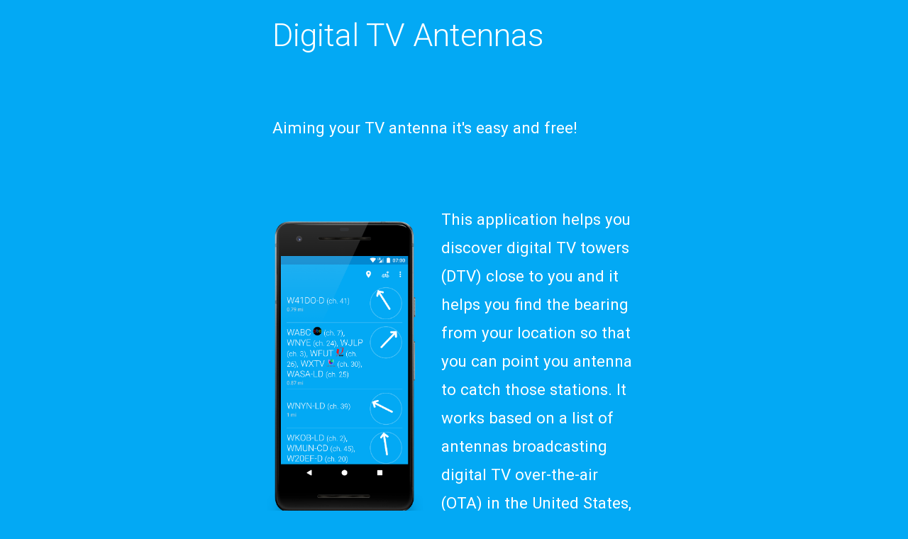

--- FILE ---
content_type: text/html
request_url: https://tv-antennas.app/
body_size: 1334
content:
<!doctype html>
<html>
<head>
<meta charset="UTF-8">
<meta name="viewport" content="width=device-width, initial-scale=1">
<title>Digital TV Antennas</title>
<link href="https://fonts.googleapis.com/css?family=Roboto:300,400" rel="stylesheet">
<style>
body {
    background-color: #03a9f4;
    color: white;
    font-family: 'Roboto', sans-serif;
    margin: 1em 5%;
    font-size: 140%;
    line-height: 180%;
}

h1 {
    font-weight: 300;
    font-size: 200%;
}

main p {
    margin-top: 4em;
}

footer {
    font-size: 80%;
}

.left {
    float: left;
    margin-right: 1em;
    margin-left: -.5em;
    margin-bottom: 2em;
}

.right {
    float: right;
    margin-left: 1em;
    margin-right: -.5em;
    margin-bottom: 2em;
}

@media (min-width: 700px) {

body {
    margin: 1em 30%;
}
 
}
</style>
</head>
<body>
<h1>Digital TV Antennas</h1>

<main>
<p>Aiming your TV antenna it's easy and free!

<p><figure class=left><img src=list.png style="width: 6cm;" alt=""></figure>
This application
helps you discover digital TV towers (DTV) close to you and it helps you
find the bearing from your location so that you can point you antenna to
catch those stations.  It works based on a list of antennas broadcasting
digital TV over-the-air (OTA) in the United States, Australia, Canada,
United Kingdom, New Zealand, Austria, Argentina, Brazil, Portugal, Colombia
and Uruguay.

<p>This app uses the compass included in your Android or iPhone device and
calculates the proper bearing.

<p style="clear:left"><figure class=right><img src=fcc-coverage.png style="width: 6cm;" alt=""></figure>
In the US it can also display the FCC calculated
broadcast area over the map! This coverage area is also used to analyze your
current position with regards with each antenna, so you don't keep trying to
catch a station that's actually behind a mountain. (This feature is not yet
available for iPhone.)

<p>Specially useful when you camping in your camper van, rv, motorhome, so
you can get the best TV reception wherever you are.

<p style="clear:both;"><a href='https://play.google.com/store/apps/details?id=ar.com.lichtmaier.antenas&utm_source=home&pcampaignid=MKT-Other-global-all-co-prtnr-py-PartBadge-Mar2515-1'><img
    alt='Get it on Google Play'
    src='googleplay.svg'
    style="height:2cm"></a>


    <a href="https://itunes.apple.com/us/app/digital-tv-antennas/id1450464296" style="margin-left: 2em;"><img
    alt="Download on the App Store"
    src="appstore.svg"
    style="height:2cm"></a>

</main>

<footer>
Created by Nicolás Lichtmaier.
</footer>

</body>
</html>


--- FILE ---
content_type: image/svg+xml
request_url: https://tv-antennas.app/googleplay.svg
body_size: 49080
content:
<?xml version="1.0" encoding="UTF-8" standalone="no"?>
<!-- Created with Inkscape (http://www.inkscape.org/) -->

<svg
   xmlns:dc="http://purl.org/dc/elements/1.1/"
   xmlns:cc="http://creativecommons.org/ns#"
   xmlns:rdf="http://www.w3.org/1999/02/22-rdf-syntax-ns#"
   xmlns:svg="http://www.w3.org/2000/svg"
   xmlns="http://www.w3.org/2000/svg"
   xmlns:xlink="http://www.w3.org/1999/xlink"
   xmlns:sodipodi="http://sodipodi.sourceforge.net/DTD/sodipodi-0.dtd"
   xmlns:inkscape="http://www.inkscape.org/namespaces/inkscape"
   version="1.1"
   id="svg2"
   xml:space="preserve"
   width="180"
   height="53.333332"
   viewBox="0 0 180 53.333332"
   sodipodi:docname="googleplay.svg"
   inkscape:version="0.92.3 (2405546, 2018-03-11)"><metadata
     id="metadata8"><rdf:RDF><cc:Work
         rdf:about=""><dc:format>image/svg+xml</dc:format><dc:type
           rdf:resource="http://purl.org/dc/dcmitype/StillImage" /><dc:title></dc:title></cc:Work></rdf:RDF></metadata><defs
     id="defs6"><clipPath
       clipPathUnits="userSpaceOnUse"
       id="clipPath56"><path
         d="m 205.098,176.105 -0.743,0.711 c -2.91,3.079 -4.628,7.86 -4.628,14.051 v -1.457 0 221.16 c 0,0.02 0,0.035 0,0.051 0,-0.019 0,-0.035 0,-0.055 v -1.461 c 0,6.704 2.003,11.754 5.359,14.782 L 328.984,299.992 205.098,176.105 m -5.371,234.528 c 0,0.551 0.015,1.086 0.043,1.613 -0.028,-0.523 -0.043,-1.062 -0.043,-1.613 m 0.043,1.637 c 0,0.007 0,0.015 0.003,0.023 -0.003,-0.008 -0.003,-0.016 -0.003,-0.023 m 0.003,0.07 c 0,0.004 0,0.008 0,0.012 0,-0.004 0,-0.008 0,-0.012"
         id="path54"
         inkscape:connector-curvature="0" /></clipPath><clipPath
       clipPathUnits="userSpaceOnUse"
       id="clipPath62"><path
         d="m 205.098,176.105 -0.743,0.711 c -2.91,3.079 -4.628,7.86 -4.628,14.051 v -1.457 0 221.16 c 0,0.02 0,0.035 0,0.051 0,-0.019 0,-0.035 0,-0.055 v -1.461 c 0,6.704 2.003,11.754 5.359,14.782 L 328.984,299.992 205.098,176.105 m -5.371,234.528 c 0,0.551 0.015,1.086 0.043,1.613 -0.028,-0.523 -0.043,-1.062 -0.043,-1.613 m 0.043,1.637 c 0,0.007 0,0.015 0.003,0.023 -0.003,-0.008 -0.003,-0.016 -0.003,-0.023 m 0.003,0.07 c 0,0.004 0,0.008 0,0.012 0,-0.004 0,-0.008 0,-0.012"
         id="path60"
         inkscape:connector-curvature="0" /></clipPath><clipPath
       clipPathUnits="userSpaceOnUse"
       id="clipPath68"><path
         d="M 441.945,288.953 252.949,477.949 85.125,310.125 274.121,121.129 Z M 452.992,300 263.996,488.996 252.949,477.949 441.945,288.953 Z M 274.121,121.129 85.125,310.125 75,300 263.996,111.004 Z"
         id="path66"
         inkscape:connector-curvature="0" /></clipPath><clipPath
       clipPathUnits="userSpaceOnUse"
       id="clipPath80"><path
         d="m 370.277,257.215 v 0 l 0.942,0.535 48.929,27.801 c 4.665,2.652 7.774,5.867 9.325,9.269 -1.547,-3.402 -4.657,-6.621 -9.325,-9.273 l -48.929,-27.801 -0.942,-0.531 m 0.012,1.465 -41.305,41.312 41.301,41.305 49.863,-28.328 c 6.332,-3.598 9.887,-8.235 10.481,-12.973 0,-0.004 0,-0.012 0,-0.019 -0.594,-4.727 -4.149,-9.368 -10.481,-12.965 L 370.289,258.68"
         id="path78"
         inkscape:connector-curvature="0" /></clipPath><clipPath
       clipPathUnits="userSpaceOnUse"
       id="clipPath86"><path
         d="m 370.277,257.215 v 0 l 0.942,0.535 48.929,27.801 c 4.665,2.652 7.774,5.867 9.325,9.269 -1.547,-3.402 -4.657,-6.621 -9.325,-9.273 l -48.929,-27.801 -0.942,-0.531 m 0.012,1.465 -41.305,41.312 41.301,41.305 49.863,-28.328 c 6.332,-3.598 9.887,-8.235 10.481,-12.973 0,-0.004 0,-0.012 0,-0.019 -0.594,-4.727 -4.149,-9.368 -10.481,-12.965 L 370.289,258.68"
         id="path84"
         inkscape:connector-curvature="0" /></clipPath><clipPath
       clipPathUnits="userSpaceOnUse"
       id="clipPath92"><path
         d="m 431,257 v 83.996 H 328 V 257 Z"
         id="path90"
         inkscape:connector-curvature="0" /></clipPath><clipPath
       clipPathUnits="userSpaceOnUse"
       id="clipPath104"><path
         d="m 213.93,171.387 c -3.461,0 -6.481,1.125 -8.836,3.25 l 0.004,0.004 c 2.355,-2.125 5.379,-3.254 8.84,-3.254 0.3,0 0.605,0.008 0.914,0.023 -0.313,-0.015 -0.622,-0.023 -0.922,-0.023 m 0.004,1.465 c -3.461,-0.004 -6.481,1.125 -8.836,3.25 v 0 0.003 l 123.886,123.887 41.305,-41.312 v 0 L 225.137,176.207 c -4.016,-2.277 -7.821,-3.355 -11.203,-3.355 m -8.871,1.812 c -0.219,0.199 -0.434,0.41 -0.645,0.629 l 0.645,-0.629"
         id="path102"
         inkscape:connector-curvature="0" /></clipPath><clipPath
       clipPathUnits="userSpaceOnUse"
       id="clipPath110"><path
         d="m 213.93,171.387 c -3.461,0 -6.481,1.125 -8.836,3.25 l 0.004,0.004 c 2.355,-2.125 5.379,-3.254 8.84,-3.254 0.3,0 0.605,0.008 0.914,0.023 -0.313,-0.015 -0.622,-0.023 -0.922,-0.023 m 0.004,1.465 c -3.461,-0.004 -6.481,1.125 -8.836,3.25 v 0 0.003 l 123.886,123.887 41.305,-41.312 v 0 L 225.137,176.207 c -4.016,-2.277 -7.821,-3.355 -11.203,-3.355 m -8.871,1.812 c -0.219,0.199 -0.434,0.41 -0.645,0.629 l 0.645,-0.629"
         id="path108"
         inkscape:connector-curvature="0" /></clipPath><clipPath
       clipPathUnits="userSpaceOnUse"
       id="clipPath116"><path
         d="M 412.152,213.152 264.656,360.648 139.504,235.496 287,88 Z M 434.496,235.496 287,382.992 264.656,360.648 412.152,213.152 Z"
         id="path114"
         inkscape:connector-curvature="0" /></clipPath><clipPath
       clipPathUnits="userSpaceOnUse"
       id="clipPath128"><path
         d="m 328.984,299.992 v 0 L 205.086,423.887 c 2.355,2.121 5.371,3.246 8.828,3.246 3.391,0 7.199,-1.082 11.223,-3.363 l 145.148,-82.473 -41.301,-41.305 m 42.235,42.238 -146.082,83 c -4.024,2.282 -7.832,3.364 -11.223,3.364 -0.016,0 -0.027,0 -0.043,0 0.02,0 0.035,0 0.059,0 3.383,0 7.187,-1.078 11.207,-3.36 L 371.219,342.23 M 213.84,428.594 v 0 0"
         id="path126"
         inkscape:connector-curvature="0" /></clipPath><clipPath
       clipPathUnits="userSpaceOnUse"
       id="clipPath134"><path
         d="m 328.984,299.992 v 0 L 205.086,423.887 c 2.355,2.121 5.371,3.246 8.828,3.246 3.391,0 7.199,-1.082 11.223,-3.363 l 145.148,-82.473 -41.301,-41.305 m 42.235,42.238 -146.082,83 c -4.024,2.282 -7.832,3.364 -11.223,3.364 -0.016,0 -0.027,0 -0.043,0 0.02,0 0.035,0 0.059,0 3.383,0 7.187,-1.078 11.207,-3.36 L 371.219,342.23 M 213.84,428.594 v 0 0"
         id="path132"
         inkscape:connector-curvature="0" /></clipPath><clipPath
       clipPathUnits="userSpaceOnUse"
       id="clipPath140"><path
         d="M 287.992,511.996 139.996,364 190.992,313.004 338.988,461 Z M 338.988,461 190.992,313.004 287.996,216 435.992,363.996 Z"
         id="path138"
         inkscape:connector-curvature="0" /></clipPath><clipPath
       clipPathUnits="userSpaceOnUse"
       id="clipPath154"><path
         d="m 371,257 v 1 h -1 v -1 z"
         id="path152"
         inkscape:connector-curvature="0" /></clipPath><clipPath
       clipPathUnits="userSpaceOnUse"
       id="clipPath166"><path
         d="m 213.938,171.387 c -3.461,0 -6.485,1.129 -8.84,3.254 l -0.004,-0.004 c -0.008,0.008 -0.02,0.019 -0.031,0.027 l -0.645,0.629 c -0.02,0.02 -0.039,0.043 -0.063,0.066 l 0.743,0.743 c 2.355,-2.125 5.375,-3.254 8.836,-3.25 3.382,0 7.187,1.078 11.203,3.355 l 145.152,82.473 0.93,-0.93 -0.942,-0.535 -145.14,-82.469 c -3.66,-2.074 -7.141,-3.156 -10.285,-3.336 -0.309,-0.015 -0.614,-0.023 -0.914,-0.023"
         id="path164"
         inkscape:connector-curvature="0" /></clipPath><clipPath
       clipPathUnits="userSpaceOnUse"
       id="clipPath172"><path
         d="m 213.938,171.387 c -3.461,0 -6.485,1.129 -8.84,3.254 l -0.004,-0.004 c -0.008,0.008 -0.02,0.019 -0.031,0.027 l -0.645,0.629 c -0.02,0.02 -0.039,0.043 -0.063,0.066 l 0.743,0.743 c 2.355,-2.125 5.375,-3.254 8.836,-3.25 3.382,0 7.187,1.078 11.203,3.355 l 145.152,82.473 0.93,-0.93 -0.942,-0.535 -145.14,-82.469 c -3.66,-2.074 -7.141,-3.156 -10.285,-3.336 -0.309,-0.015 -0.614,-0.023 -0.914,-0.023"
         id="path170"
         inkscape:connector-curvature="0" /></clipPath><clipPath
       clipPathUnits="userSpaceOnUse"
       id="clipPath178"><path
         d="M 412.652,212.652 285.156,340.148 160.004,214.996 287.5,87.5 Z m 2.344,2.344 -127.496,127.496 -2.344,-2.344 127.496,-127.496 z"
         id="path176"
         inkscape:connector-curvature="0" /></clipPath><clipPath
       clipPathUnits="userSpaceOnUse"
       id="clipPath192"><path
         d="m 204.355,175.359 v 0 c -2.91,3.079 -4.628,7.856 -4.628,14.051 v 1.457 c 0,-6.191 1.718,-10.972 4.628,-14.051 l 0.743,-0.711 -0.743,-0.746"
         id="path190"
         inkscape:connector-curvature="0" /></clipPath><clipPath
       clipPathUnits="userSpaceOnUse"
       id="clipPath198"><path
         d="m 204.355,175.359 v 0 c -2.91,3.079 -4.628,7.856 -4.628,14.051 v 1.457 c 0,-6.191 1.718,-10.972 4.628,-14.051 l 0.743,-0.711 -0.743,-0.746"
         id="path196"
         inkscape:connector-curvature="0" /></clipPath><clipPath
       clipPathUnits="userSpaceOnUse"
       id="clipPath204"><path
         d="m 212.996,183.004 -11,11 -0.375,-0.375 11,-11 z m -0.375,-0.375 -11,11 -10.625,-10.625 11,-11 z"
         id="path202"
         inkscape:connector-curvature="0" /></clipPath><clipPath
       clipPathUnits="userSpaceOnUse"
       id="clipPath216"><path
         d="m 204.355,175.359 v 0 0 l 0.743,0.746 v -0.003 l -0.743,-0.743"
         id="path214"
         inkscape:connector-curvature="0" /></clipPath><clipPath
       clipPathUnits="userSpaceOnUse"
       id="clipPath222"><path
         d="m 204.355,175.359 v 0 0 l 0.743,0.746 v -0.003 l -0.743,-0.743"
         id="path220"
         inkscape:connector-curvature="0" /></clipPath><clipPath
       clipPathUnits="userSpaceOnUse"
       id="clipPath228"><path
         d="m 205.504,175.496 -1,1 -1,-1 1,-1 z"
         id="path226"
         inkscape:connector-curvature="0" /></clipPath><clipPath
       clipPathUnits="userSpaceOnUse"
       id="clipPath242"><path
         d="m 371.219,257.75 v 0 l -0.93,0.93 49.859,28.332 c 6.332,3.597 9.887,8.238 10.481,12.965 0,-1.735 -0.387,-3.469 -1.156,-5.157 -1.551,-3.402 -4.66,-6.617 -9.325,-9.269 L 371.219,257.75"
         id="path240"
         inkscape:connector-curvature="0" /></clipPath><clipPath
       clipPathUnits="userSpaceOnUse"
       id="clipPath248"><path
         d="m 371.219,257.75 v 0 l -0.93,0.93 49.859,28.332 c 6.332,3.597 9.887,8.238 10.481,12.965 0,-1.735 -0.387,-3.469 -1.156,-5.157 -1.551,-3.402 -4.66,-6.617 -9.325,-9.269 L 371.219,257.75"
         id="path246"
         inkscape:connector-curvature="0" /></clipPath><clipPath
       clipPathUnits="userSpaceOnUse"
       id="clipPath254"><path
         d="m 431,257 v 42.996 H 370 V 257 Z"
         id="path252"
         inkscape:connector-curvature="0" /></clipPath><clipPath
       clipPathUnits="userSpaceOnUse"
       id="clipPath268"><path
         d="m 430.629,299.996 c -0.594,4.738 -4.149,9.375 -10.481,12.973 l -49.863,28.328 0.93,0.93 h 0.004 l 48.929,-27.801 c 6.981,-3.969 10.477,-9.199 10.481,-14.43"
         id="path266"
         inkscape:connector-curvature="0" /></clipPath><clipPath
       clipPathUnits="userSpaceOnUse"
       id="clipPath274"><path
         d="m 430.629,299.996 c -0.594,4.738 -4.149,9.375 -10.481,12.973 l -49.863,28.328 0.93,0.93 h 0.004 l 48.929,-27.801 c 6.981,-3.969 10.477,-9.199 10.481,-14.43"
         id="path272"
         inkscape:connector-curvature="0" /></clipPath><clipPath
       clipPathUnits="userSpaceOnUse"
       id="clipPath280"><path
         d="m 431,299 v 42.996 H 370 V 299 Z"
         id="path278"
         inkscape:connector-curvature="0" /></clipPath><clipPath
       clipPathUnits="userSpaceOnUse"
       id="clipPath294"><path
         d="m 199.727,409.105 v 1.461 c 0,0.02 0,0.036 0,0.055 0,0.004 0,0.008 0,0.012 0,0.551 0.015,1.09 0.043,1.613 0,0.008 0,0.016 0,0.024 0,0.007 0,0.015 0.003,0.023 0,0.016 0,0.031 0,0.047 0,0.004 0,0.008 0,0.012 0.301,5.332 1.957,9.492 4.582,12.269 v 0 0 l 0.731,-0.734 c -3.356,-3.028 -5.359,-8.078 -5.359,-14.782 m 5.339,16.215 0.028,0.028 c -0.008,-0.012 -0.02,-0.02 -0.028,-0.028"
         id="path292"
         inkscape:connector-curvature="0" /></clipPath><clipPath
       clipPathUnits="userSpaceOnUse"
       id="clipPath300"><path
         d="m 199.727,409.105 v 1.461 c 0,0.02 0,0.036 0,0.055 0,0.004 0,0.008 0,0.012 0,0.551 0.015,1.09 0.043,1.613 0,0.008 0,0.016 0,0.024 0,0.007 0,0.015 0.003,0.023 0,0.016 0,0.031 0,0.047 0,0.004 0,0.008 0,0.012 0.301,5.332 1.957,9.492 4.582,12.269 v 0 0 l 0.731,-0.734 c -3.356,-3.028 -5.359,-8.078 -5.359,-14.782 m 5.339,16.215 0.028,0.028 c -0.008,-0.012 -0.02,-0.02 -0.028,-0.028"
         id="path298"
         inkscape:connector-curvature="0" /></clipPath><clipPath
       clipPathUnits="userSpaceOnUse"
       id="clipPath306"><path
         d="m 213,417 -11,11 -11,-11 11,-11 z"
         id="path304"
         inkscape:connector-curvature="0" /></clipPath><clipPath
       clipPathUnits="userSpaceOnUse"
       id="clipPath320"><path
         d="M 370.285,341.297 225.137,423.77 c -4.024,2.281 -7.832,3.363 -11.223,3.363 -3.457,0 -6.473,-1.125 -8.828,-3.246 l -0.731,0.734 v 0 c 0.231,0.242 0.465,0.477 0.711,0.699 0.008,0.008 0.02,0.016 0.028,0.024 2.336,2.105 5.32,3.23 8.746,3.25 v 0 c 0.008,0 0.019,0 0.031,0 0.016,0 0.027,0 0.043,0 3.391,0 7.199,-1.082 11.223,-3.364 l 146.082,-83 -0.004,-0.003 -0.93,-0.93"
         id="path318"
         inkscape:connector-curvature="0" /></clipPath><clipPath
       clipPathUnits="userSpaceOnUse"
       id="clipPath326"><path
         d="M 370.285,341.297 225.137,423.77 c -4.024,2.281 -7.832,3.363 -11.223,3.363 -3.457,0 -6.473,-1.125 -8.828,-3.246 l -0.731,0.734 v 0 c 0.231,0.242 0.465,0.477 0.711,0.699 0.008,0.008 0.02,0.016 0.028,0.024 2.336,2.105 5.32,3.23 8.746,3.25 v 0 c 0.008,0 0.019,0 0.031,0 0.016,0 0.027,0 0.043,0 3.391,0 7.199,-1.082 11.223,-3.364 l 146.082,-83 -0.004,-0.003 -0.93,-0.93"
         id="path324"
         inkscape:connector-curvature="0" /></clipPath><clipPath
       clipPathUnits="userSpaceOnUse"
       id="clipPath332"><path
         d="M 287.492,512.496 159.996,385 211.492,333.504 338.988,461 Z M 338.988,461 211.492,333.504 287.496,257.5 414.992,384.996 Z"
         id="path330"
         inkscape:connector-curvature="0" /></clipPath></defs><sodipodi:namedview
     pagecolor="#ffffff"
     bordercolor="#666666"
     borderopacity="1"
     objecttolerance="10"
     gridtolerance="10"
     guidetolerance="10"
     inkscape:pageopacity="0"
     inkscape:pageshadow="2"
     inkscape:window-width="2876"
     inkscape:window-height="1471"
     id="namedview4"
     showgrid="false"
     fit-margin-top="0"
     fit-margin-left="0"
     fit-margin-right="0"
     fit-margin-bottom="0"
     inkscape:zoom="2.95"
     inkscape:cx="-16.271184"
     inkscape:cy="26.666667"
     inkscape:window-x="0"
     inkscape:window-y="55"
     inkscape:window-maximized="0"
     inkscape:current-layer="g10" /><g
     id="g10"
     inkscape:groupmode="layer"
     inkscape:label="ink_ext_XXXXXX"
     transform="matrix(1.3333333,0,0,-1.3333333,-13.333333,66.666665)"><path
       inkscape:connector-curvature="0"
       id="path16"
       style="fill:#000000;fill-opacity:1;fill-rule:nonzero;stroke:none;stroke-width:0.1"
       d="M 140,10 H 15 c -2.75,0 -5,2.25 -5,5 v 30 c 0,2.75 2.25,5 5,5 h 125 c 2.75,0 5,-2.25 5,-5 V 15 c 0,-2.75 -2.25,-5 -5,-5" /><path
       inkscape:connector-curvature="0"
       id="path18"
       style="fill:#a6a6a6;fill-opacity:1;fill-rule:nonzero;stroke:none;stroke-width:0.1"
       d="M 140,50 H 15 c -2.75,0 -5,-2.25 -5,-5 V 15 c 0,-2.75 2.25,-5 5,-5 h 125 c 2.75,0 5,2.25 5,5 v 30 c 0,2.75 -2.25,5 -5,5 m 0,-0.8 c 2.316,0 4.2,-1.8844 4.2,-4.2 V 15 c 0,-2.316 -1.884,-4.2004 -4.2,-4.2004 H 15 c -2.3156,0 -4.2,1.8844 -4.2,4.2004 v 30 c 0,2.3156 1.8844,4.2 4.2,4.2 h 125" /><path
       inkscape:connector-curvature="0"
       id="path20"
       style="fill:#ffffff;fill-opacity:1;fill-rule:nonzero;stroke:none;stroke-width:0.1"
       d="m 57.4184,39.7566 c 0,-0.8378 -0.2481,-1.505 -0.745,-2.0027 -0.5644,-0.5918 -1.3,-0.8879 -2.2043,-0.8879 -0.866,0 -1.6023,0.3 -2.2078,0.9008 -0.6066,0.6004 -0.9093,1.3449 -0.9093,2.2332 0,0.8887 0.3027,1.6328 0.9093,2.2336 0.6055,0.6004 1.3418,0.9008 2.2078,0.9008 0.4297,0 0.8411,-0.084 1.2317,-0.2516 0.3906,-0.168 0.7039,-0.391 0.9383,-0.6703 l -0.5274,-0.5277 c -0.3972,0.4746 -0.9441,0.7117 -1.6426,0.7117 -0.6316,0 -1.1777,-0.2219 -1.6386,-0.666 -0.461,-0.4446 -0.6914,-1.0211 -0.6914,-1.7305 0,-0.7094 0.2304,-1.2859 0.6914,-1.7305 0.4609,-0.4441 1.007,-0.666 1.6386,-0.666 0.67,0 1.2286,0.2231 1.6758,0.6699 0.2903,0.2911 0.4582,0.6957 0.5031,1.2153 h -2.1789 v 0.7207 h 2.9075 c 0.0281,-0.1567 0.0418,-0.3071 0.0418,-0.4528" /><path
       inkscape:connector-curvature="0"
       id="path22"
       style="fill:#ffffff;fill-opacity:1;fill-rule:nonzero;stroke:none;stroke-width:0.1"
       d="m 57.4184,39.7566 h -0.1 c -8e-4,-0.8187 -0.2399,-1.4546 -0.7157,-1.932 l -0.0011,-8e-4 -4e-4,-8e-4 c -0.5465,-0.5714 -1.2489,-0.8558 -2.1321,-0.857 -0.8429,0.0012 -1.5484,0.2887 -2.1375,0.8715 -0.5878,0.584 -0.8785,1.2969 -0.8796,2.1625 0.0011,0.866 0.2918,1.5785 0.8796,2.1621 0.5891,0.5832 1.2946,0.8711 2.1375,0.8723 0.4168,0 0.8137,-0.0813 1.1922,-0.2434 0.3789,-0.1633 0.6782,-0.3773 0.9012,-0.643 l 0.0766,0.0645 -0.0707,0.0707 -0.5274,-0.5281 0.0707,-0.0703 0.077,0.064 c -0.4157,0.4981 -0.9992,0.7492 -1.7196,0.7477 -0.655,8e-4 -1.2312,-0.2332 -1.7078,-0.6942 -0.4812,-0.4625 -0.723,-1.0714 -0.7222,-1.8023 -8e-4,-0.7309 0.241,-1.3398 0.7222,-1.8023 0.4766,-0.461 1.0528,-0.695 1.7078,-0.6942 0.6922,-0.0012 1.2821,0.2336 1.7465,0.6992 v 0 c 0.3102,0.311 0.486,0.7418 0.5321,1.2774 l 0.0093,0.1086 h -2.1879 v 0.5207 h 2.8075 v 0.1 l -0.0985,-0.0176 c 0.0274,-0.1516 0.0403,-0.2957 0.0403,-0.4352 h 0.1 0.1 c 0,0.152 -0.0141,0.3082 -0.0434,0.4707 l -0.0148,0.0821 h -3.0911 v -0.8207 -0.1 h 2.2789 v 0.1 l -0.0996,0.0086 c -0.0441,-0.5032 -0.2043,-0.8821 -0.4742,-1.1532 v 0 c -0.4297,-0.4281 -0.957,-0.6394 -1.6051,-0.6406 -0.6082,8e-4 -1.1242,0.2102 -1.5691,0.6379 -0.4406,0.4262 -0.6598,0.9703 -0.6609,1.6586 0.0011,0.6883 0.2203,1.2324 0.6609,1.6586 0.4449,0.4277 0.9609,0.6371 1.5691,0.6379 0.6762,-0.0016 1.1868,-0.225 1.5661,-0.6762 l 0.0703,-0.0836 0.6043,0.6051 0.0648,0.0648 -0.059,0.07 c -0.2457,0.2929 -0.573,0.5254 -0.9754,0.698 -0.4031,0.1731 -0.8285,0.2598 -1.2711,0.2598 -0.889,8e-4 -1.6562,-0.3117 -2.2785,-0.9301 C 51.566,41.6871 51.2512,40.9113 51.252,40 c -8e-4,-0.9109 0.314,-1.6871 0.939,-2.3047 0.6219,-0.618 1.3891,-0.9301 2.2781,-0.9293 0.9258,-8e-4 1.6938,0.3067 2.2766,0.9188 l -0.0723,0.0691 0.0707,-0.0707 c 0.518,0.5176 0.775,1.2168 0.7743,2.0734 h -0.1" /><path
       inkscape:connector-curvature="0"
       id="path24"
       style="fill:#ffffff;fill-opacity:1;fill-rule:nonzero;stroke:none;stroke-width:0.1"
       d="m 62.0277,42.2629 h -2.7324 v -1.9024 h 2.4641 v -0.721 h -2.4641 v -1.9024 h 2.7324 V 37 H 58.525 v 6 h 3.5027 v -0.7371" /><path
       inkscape:connector-curvature="0"
       id="path26"
       style="fill:#ffffff;fill-opacity:1;fill-rule:nonzero;stroke:none;stroke-width:0.1"
       d="m 62.0277,42.2629 v 0.1 h -2.8324 v -2.1024 h 2.4641 v -0.5207 l -2.4641,-3e-4 v -2.1024 h 2.7324 V 37.1 H 58.625 v 5.8 h 3.3027 v -0.6371 h 0.1 v 0.1 -0.1 h 0.1 V 43 43.1 H 58.425 v -6.2 h 3.7027 v 0.8371 0.1 h -2.7324 v 1.7024 h 2.4641 v 0.821 0.1 h -2.4641 v 1.7024 h 2.7324 v 0.1 h -0.1" /><path
       inkscape:connector-curvature="0"
       id="path28"
       style="fill:#ffffff;fill-opacity:1;fill-rule:nonzero;stroke:none;stroke-width:0.1"
       d="m 65.2789,37 h -0.7715 v 5.2629 H 62.8316 V 43 h 4.1231 V 42.2629 H 65.2789 V 37" /><path
       inkscape:connector-curvature="0"
       id="path30"
       style="fill:#ffffff;fill-opacity:1;fill-rule:nonzero;stroke:none;stroke-width:0.1"
       d="m 65.2789,37 v 0.1 h -0.6715 v 5.2629 H 62.9316 V 42.9 h 3.9231 V 42.3629 H 65.1789 V 37 h 0.1 V 37.1 37 h 0.1 v 5.1629 h 1.6758 V 43 43.1 h -4.3231 v -0.8371 -0.1 h 1.6758 V 36.9 h 0.8715 0.1 V 37 h -0.1" /><path
       inkscape:connector-curvature="0"
       id="path32"
       style="fill:#ffffff;fill-opacity:1;fill-rule:nonzero;stroke:none;stroke-width:0.1"
       d="m 69.9379,37 h 0.770703 v 6 H 69.9379 Z" /><path
       inkscape:connector-curvature="0"
       id="path34"
       style="fill:#ffffff;fill-opacity:1;fill-rule:nonzero;stroke:none;stroke-width:0.1"
       d="m 69.9379,37 h 0.1 v 5.9 h 0.5707 V 37.1 H 69.9379 V 37 h 0.1 -0.1 v -0.1 h 0.7707 0.1 v 6.2 h -0.8707 -0.1 v -6.2 h 0.1 V 37" /><path
       inkscape:connector-curvature="0"
       id="path36"
       style="fill:#ffffff;fill-opacity:1;fill-rule:nonzero;stroke:none;stroke-width:0.1"
       d="M 74.1285,37 H 73.357 v 5.2629 H 71.6813 V 43 h 4.123 V 42.2629 H 74.1285 V 37" /><path
       inkscape:connector-curvature="0"
       id="path38"
       style="fill:#ffffff;fill-opacity:1;fill-rule:nonzero;stroke:none;stroke-width:0.1"
       d="m 74.1285,37 v 0.1 H 73.457 v 5.2629 H 71.7813 V 42.9 h 3.923 V 42.3629 H 74.0285 V 37 h 0.1 V 37.1 37 h 0.1 v 5.1629 h 1.6758 V 43 43.1 h -4.323 v -0.8371 -0.1 H 73.257 V 36.9 h 0.8715 0.1 V 37 h -0.1" /><path
       inkscape:connector-curvature="0"
       id="path40"
       style="fill:#ffffff;fill-opacity:1;fill-rule:nonzero;stroke:none;stroke-width:0.1"
       d="m 79.7793,38.2777 c 0.4441,-0.4496 0.9875,-0.6742 1.6301,-0.6742 0.6426,0 1.1863,0.2246 1.6297,0.6742 0.4445,0.4496 0.6672,1.0243 0.6672,1.7223 0,0.698 -0.2227,1.2727 -0.6672,1.7223 -0.4434,0.4496 -0.9871,0.6742 -1.6297,0.6742 -0.6426,0 -1.186,-0.2246 -1.6301,-0.6742 -0.4434,-0.4496 -0.666,-1.0243 -0.666,-1.7223 0,-0.698 0.2226,-1.2727 0.666,-1.7223 z m 3.8301,-0.5023 c -0.5899,-0.6066 -1.3235,-0.9094 -2.2,-0.9094 -0.8774,0 -1.6106,0.3028 -2.1992,0.9094 -0.5903,0.6059 -0.884,1.3476 -0.884,2.2246 0,0.877 0.2937,1.6188 0.884,2.2246 0.5886,0.6067 1.3218,0.9098 2.1992,0.9098 0.8719,0 1.6035,-0.3047 2.1961,-0.9137 0.5918,-0.609 0.8879,-1.3492 0.8879,-2.2207 0,-0.877 -0.2954,-1.6187 -0.884,-2.2246" /><path
       inkscape:connector-curvature="0"
       id="path42"
       style="fill:#ffffff;fill-opacity:1;fill-rule:nonzero;stroke:none;stroke-width:0.1"
       d="m 79.7793,38.2777 -0.0711,-0.0703 c 0.4606,-0.4676 1.0352,-0.7051 1.7012,-0.7039 0.6656,-0.0012 1.241,0.2363 1.7008,0.7039 0.4636,0.468 0.6968,1.0735 0.6961,1.7926 7e-4,0.7191 -0.2325,1.3246 -0.6961,1.7926 v 0 c -0.4598,0.4676 -1.0352,0.7051 -1.7008,0.7039 -0.666,0.0012 -1.2406,-0.2363 -1.7012,-0.7039 v 0 C 79.2457,41.3246 79.0121,40.7191 79.0133,40 c -0.0012,-0.7191 0.2324,-1.3246 0.6949,-1.7926 l 0.0711,0.0703 0.0711,0.0703 c -0.4242,0.4317 -0.6363,0.9747 -0.6371,1.652 8e-4,0.6773 0.2129,1.2203 0.6371,1.652 v 0 c 0.4281,0.4316 0.9394,0.6433 1.559,0.6445 0.6191,-0.0012 1.1316,-0.2129 1.5586,-0.6445 v 0 c 0.425,-0.4317 0.6371,-0.9747 0.6379,-1.652 -8e-4,-0.6773 -0.2129,-1.2203 -0.6379,-1.652 -0.427,-0.4316 -0.9395,-0.6433 -1.5586,-0.6445 -0.6196,0.0012 -1.1309,0.2129 -1.559,0.6445 z m 3.8301,-0.5023 -0.0715,0.0695 c -0.5734,-0.5875 -1.2746,-0.8777 -2.1285,-0.8789 -0.8543,0.0012 -1.5555,0.2914 -2.1278,0.8789 l -0.0027,0.0031 0.0027,-0.0031 C 78.7094,38.4344 78.427,39.1453 78.4262,40 c 8e-4,0.8547 0.2832,1.5656 0.8554,2.1551 v 0 c 0.5723,0.5875 1.2735,0.8781 2.1278,0.8793 0.8484,-0.0012 1.548,-0.293 2.1246,-0.8836 0.5742,-0.5922 0.8582,-1.302 0.8594,-2.1508 -0.0012,-0.8547 -0.2844,-1.5656 -0.8555,-2.1551 l 0.0715,-0.0695 0.0719,-0.0695 c 0.6062,0.6226 0.9128,1.3949 0.9121,2.2941 7e-4,0.8941 -0.3071,1.6648 -0.9161,2.2902 -0.6093,0.6278 -1.3726,0.9453 -2.2679,0.9442 -0.9,0.0011 -1.6656,-0.3149 -2.2711,-0.9403 v 4e-4 C 78.5309,41.6715 78.2254,40.8992 78.2262,40 c -8e-4,-0.8992 0.3047,-1.6715 0.9121,-2.2945 l 0.0027,-0.0028 -0.0027,0.0032 c 0.6055,-0.6254 1.3711,-0.9407 2.2711,-0.9399 0.8996,-8e-4 1.6652,0.3145 2.2719,0.9399 l -0.0719,0.0695" /><path
       inkscape:connector-curvature="0"
       id="path44"
       style="fill:#ffffff;fill-opacity:1;fill-rule:nonzero;stroke:none;stroke-width:0.1"
       d="m 85.5754,37 v 6 h 0.9383 l 2.916,-4.6676 h 0.0332 l -0.0332,1.1563 V 43 h 0.7715 v -6 h -0.8047 l -3.0508,4.8938 h -0.0332 l 0.0332,-1.1567 V 37 h -0.7703" /><path
       inkscape:connector-curvature="0"
       id="path46"
       style="fill:#ffffff;fill-opacity:1;fill-rule:nonzero;stroke:none;stroke-width:0.1"
       d="m 85.5754,37 h 0.1 v 5.9 h 0.7828 l 2.916,-4.6676 h 0.0887 0.1027 l -0.0359,1.2578 V 42.9 h 0.5715 V 37.1 H 89.452 l -3.0508,4.8938 h -0.0887 -0.1027 l 0.0359,-1.2583 V 37.1 H 85.5754 V 37 h 0.1 -0.1 v -0.1 h 0.7703 0.1 v 3.8387 l -0.0332,1.1578 -0.1,-0.0027 v -0.1 h 0.0332 v 0.1 L 86.2609,41.8406 89.341,36.9 h 0.8602 0.1 v 6.2 h -0.8715 -0.1 v -3.6125 l 0.0332,-1.1578 0.1,0.0027 v 0.1 h -0.0332 v -0.1 l 0.0848,0.0531 -2.9454,4.7145 h -0.9937 -0.1 v -6.2 h 0.1 V 37" /><path
       inkscape:connector-curvature="0"
       id="path48"
       style="fill:#ffffff;fill-opacity:1;fill-rule:nonzero;stroke:none;stroke-width:0.1"
       d="m 116.936,20 h 1.866 v 12.5012 h -1.866 z m 16.807,7.998 -2.139,-5.4199 h -0.064 l -2.22,5.4199 h -2.01 l 3.329,-7.5753 -1.898,-4.2137 h 1.947 l 5.13,11.789 z m -10.582,-6.5781 c -0.612,0 -1.464,0.3055 -1.464,1.0617 0,0.9649 1.062,1.3348 1.978,1.3348 0.821,0 1.206,-0.1769 1.705,-0.4184 -0.145,-1.1578 -1.142,-1.9781 -2.219,-1.9781 z m 0.225,6.8516 c -1.351,0 -2.75,-0.5953 -3.329,-1.9141 l 1.656,-0.6914 c 0.354,0.6914 1.013,0.9168 1.705,0.9168 0.965,0 1.946,-0.5793 1.962,-1.6086 v -0.1285 c -0.338,0.193 -1.061,0.4824 -1.946,0.4824 -1.785,0 -3.603,-0.9808 -3.603,-2.8144 0,-1.6727 1.464,-2.7504 3.104,-2.7504 1.255,0 1.946,0.5629 2.381,1.2222 h 0.064 v -0.9648 h 1.801 v 4.793 c 0,2.2191 -1.656,3.4578 -3.795,3.4578 z M 111.854,26.4762 H 109.2 v 4.2851 h 2.654 c 1.395,0 2.187,-1.155 2.187,-2.1425 0,-0.9688 -0.792,-2.1426 -2.187,-2.1426 z m -0.048,6.025 h -4.471 V 20 h 1.865 v 4.7363 h 2.606 c 2.068,0 4.101,1.4973 4.101,3.8825 0,2.3851 -2.033,3.8824 -4.101,3.8824 z M 87.425,21.4176 c -1.2891,0 -2.3684,1.0793 -2.3684,2.5617 0,1.498 1.0793,2.5937 2.3684,2.5937 1.2727,0 2.2715,-1.0957 2.2715,-2.5937 0,-1.4824 -0.9988,-2.5617 -2.2715,-2.5617 z m 2.1426,5.8804 h -0.0645 c -0.4187,0.4993 -1.2246,0.9504 -2.2394,0.9504 -2.1266,0 -4.0758,-1.8687 -4.0758,-4.2691 0,-2.3844 1.9492,-4.2371 4.0758,-4.2371 1.0148,0 1.8207,0.4512 2.2394,0.9664 h 0.0645 v -0.6121 c 0,-1.6274 -0.8699,-2.4973 -2.2715,-2.4973 -1.1438,0 -1.8527,0.8219 -2.143,1.5145 l -1.6269,-0.6766 c 0.4672,-1.1277 1.7078,-2.5133 3.7699,-2.5133 2.191,0 4.0437,1.2891 4.0437,4.4305 v 7.6363 H 89.5676 Z M 92.6285,20 h 1.8688 v 12.5016 h -1.8688 z m 4.6238,4.1242 c -0.0484,1.6434 1.2727,2.4809 2.2231,2.4809 0.7416,0 1.3696,-0.3703 1.5786,-0.9024 z m 5.7997,1.4176 c -0.354,0.9508 -1.434,2.7066 -3.6411,2.7066 -2.191,0 -4.0113,-1.7238 -4.0113,-4.2531 0,-2.3844 1.8043,-4.2531 4.2207,-4.2531 1.9497,0 3.0777,1.1922 3.5447,1.8848 l -1.45,0.9668 c -0.483,-0.709 -1.144,-1.1762 -2.0947,-1.1762 -0.9504,0 -1.6269,0.4351 -2.0621,1.2887 l 5.6868,2.3523 z m -45.3082,1.4016 v -1.8043 h 4.3175 c -0.1289,-1.0149 -0.4672,-1.7559 -0.9828,-2.2715 -0.6281,-0.6285 -1.6109,-1.3211 -3.3347,-1.3211 -2.6583,0 -4.7364,2.1426 -4.7364,4.8008 0,2.6582 2.0781,4.8011 4.7364,4.8011 1.4339,0 2.4808,-0.564 3.2542,-1.289 l 1.2727,1.2726 c -1.0793,1.0313 -2.5133,1.8207 -4.5269,1.8207 -3.6411,0 -6.702,-2.9644 -6.702,-6.6054 0,-3.641 3.0609,-6.6051 6.702,-6.6051 1.9656,0 3.4476,0.6441 4.6074,1.8527 1.1922,1.1922 1.5629,2.8676 1.5629,4.2207 0,0.4192 -0.0321,0.8055 -0.0969,1.1278 z m 11.0789,-5.5258 c -1.2891,0 -2.4008,1.0633 -2.4008,2.5777 0,1.5305 1.1117,2.5777 2.4008,2.5777 1.2886,0 2.4003,-1.0472 2.4003,-2.5777 0,-1.5144 -1.1117,-2.5777 -2.4003,-2.5777 z m 0,6.8308 c -2.3524,0 -4.2696,-1.7882 -4.2696,-4.2531 0,-2.4488 1.9172,-4.2531 4.2696,-4.2531 2.3519,0 4.2691,1.8043 4.2691,4.2531 0,2.4649 -1.9172,4.2531 -4.2691,4.2531 z m 9.3132,-6.8308 c -1.2886,0 -2.4004,1.0633 -2.4004,2.5777 0,1.5305 1.1118,2.5777 2.4004,2.5777 1.2887,0 2.4004,-1.0472 2.4004,-2.5777 0,-1.5144 -1.1117,-2.5777 -2.4004,-2.5777 z m 0,6.8308 c -2.3523,0 -4.2691,-1.7882 -4.2691,-4.2531 0,-2.4488 1.9168,-4.2531 4.2691,-4.2531 2.352,0 4.2692,1.8043 4.2692,4.2531 0,2.4649 -1.9172,4.2531 -4.2692,4.2531" /><g
       id="g50"
       transform="scale(0.1)"><g
         clip-path="url(#clipPath56)"
         id="g52"><g
           clip-path="url(#clipPath62)"
           id="g58"><g
             clip-path="url(#clipPath68)"
             id="g64"><g
               transform="matrix(130,0,0,-248,199,424)"
               id="g70"><image
                 id="image72"
                 xlink:href="[data-uri]"
                 transform="matrix(1,0,0,-1,0,1)"
                 preserveAspectRatio="none"
                 style="image-rendering:optimizeSpeed"
                 height="1"
                 width="1" /></g></g></g></g></g><g
       id="g74"
       transform="scale(0.1)"><g
         clip-path="url(#clipPath80)"
         id="g76"><g
           clip-path="url(#clipPath86)"
           id="g82"><g
             clip-path="url(#clipPath92)"
             id="g88"><g
               transform="matrix(103,0,0,-84,328,341)"
               id="g94"><image
                 id="image96"
                 xlink:href="[data-uri]"
                 transform="matrix(1,0,0,-1,0,1)"
                 preserveAspectRatio="none"
                 style="image-rendering:optimizeSpeed"
                 height="1"
                 width="1" /></g></g></g></g></g><g
       id="g98"
       transform="scale(0.1)"><g
         clip-path="url(#clipPath104)"
         id="g100"><g
           clip-path="url(#clipPath110)"
           id="g106"><g
             clip-path="url(#clipPath116)"
             id="g112"><g
               transform="matrix(166,0,0,-129,204,300)"
               id="g118"><image
                 id="image120"
                 xlink:href="[data-uri]"
                 transform="matrix(1,0,0,-1,0,1)"
                 preserveAspectRatio="none"
                 style="image-rendering:optimizeSpeed"
                 height="1"
                 width="1" /></g></g></g></g></g><g
       id="g122"
       transform="scale(0.1)"><g
         clip-path="url(#clipPath128)"
         id="g124"><g
           clip-path="url(#clipPath134)"
           id="g130"><g
             clip-path="url(#clipPath140)"
             id="g136"><g
               transform="matrix(166,0,0,-130,205,429)"
               id="g142"><image
                 id="image144"
                 xlink:href="[data-uri]"
                 transform="matrix(1,0,0,-1,0,1)"
                 preserveAspectRatio="none"
                 style="image-rendering:optimizeSpeed"
                 height="1"
                 width="1" /></g></g></g></g></g><path
       inkscape:connector-curvature="0"
       id="path146"
       style="fill:#000000;fill-opacity:1;fill-rule:nonzero;stroke:none;stroke-width:0.1"
       d="m 21.4852,17.141 c 0.3144,0.018 0.6625,0.1262 1.0285,0.3336 l 14.514,8.2469 v 0 L 22.5137,17.4746 C 22.148,17.2668 21.7996,17.159 21.4852,17.141 m -0.9758,0.3227 -0.0031,0.0027 c 0.0011,-8e-4 0.0023,-0.0019 0.0031,-0.0027 v 0 m -0.0676,0.0656 -0.0063,0.0062 v 4e-4 c 0.0024,-0.0023 0.0043,-0.0046 0.0063,-0.0066" /><g
       id="g148"
       transform="scale(0.1)"><g
         clip-path="url(#clipPath154)"
         id="g150"><g
           transform="matrix(1,0,0,-1,370,258)"
           id="g156"><image
             id="image158"
             xlink:href="[data-uri]"
             transform="matrix(1,0,0,-1,0,1)"
             preserveAspectRatio="none"
             style="image-rendering:optimizeSpeed"
             height="1"
             width="1" /></g></g></g><g
       id="g160"
       transform="scale(0.1)"><g
         clip-path="url(#clipPath166)"
         id="g162"><g
           clip-path="url(#clipPath172)"
           id="g168"><g
             clip-path="url(#clipPath178)"
             id="g174"><g
               transform="matrix(167,0,0,-88,204,259)"
               id="g180"><image
                 id="image182"
                 xlink:href="[data-uri]"
                 transform="matrix(1,0,0,-1,0,1)"
                 preserveAspectRatio="none"
                 style="image-rendering:optimizeSpeed"
                 height="1"
                 width="1" /></g></g></g></g></g><path
       inkscape:connector-curvature="0"
       id="path184"
       style="fill:#000000;fill-opacity:1;fill-rule:nonzero;stroke:none;stroke-width:0.1"
       d="m 20.4355,17.5355 c -0.291,0.3079 -0.4628,0.786 -0.4628,1.4051 v 4e-4 c 0,-0.6195 0.1718,-1.0972 0.4628,-1.4051 v 0 0 -4e-4" /><g
       id="g186"
       transform="scale(0.1)"><g
         clip-path="url(#clipPath192)"
         id="g188"><g
           clip-path="url(#clipPath198)"
           id="g194"><g
             clip-path="url(#clipPath204)"
             id="g200"><g
               transform="matrix(6,0,0,-16,199,191)"
               id="g206"><image
                 id="image208"
                 xlink:href="[data-uri]"
                 transform="matrix(1,0,0,-1,0,1)"
                 preserveAspectRatio="none"
                 style="image-rendering:optimizeSpeed"
                 height="1"
                 width="1" /></g></g></g></g></g><g
       id="g210"
       transform="scale(0.1)"><g
         clip-path="url(#clipPath216)"
         id="g212"><g
           clip-path="url(#clipPath222)"
           id="g218"><g
             clip-path="url(#clipPath228)"
             id="g224"><g
               transform="matrix(1,0,0,-1,204,176)"
               id="g230"><image
                 id="image232"
                 xlink:href="[data-uri]"
                 transform="matrix(1,0,0,-1,0,1)"
                 preserveAspectRatio="none"
                 style="image-rendering:optimizeSpeed"
                 height="1"
                 width="1" /></g></g></g></g></g><path
       inkscape:connector-curvature="0"
       id="path234"
       style="fill:#000000;fill-opacity:1;fill-rule:nonzero;stroke:none;stroke-width:0.1"
       d="m 42.9473,29.482 c 0.0769,0.1688 0.1156,0.3422 0.1156,0.5157 0,3e-4 0,7e-4 0,7e-4 0,-0.1738 -0.0387,-0.3472 -0.1156,-0.5164" /><g
       id="g236"
       transform="scale(0.1)"><g
         clip-path="url(#clipPath242)"
         id="g238"><g
           clip-path="url(#clipPath248)"
           id="g244"><g
             clip-path="url(#clipPath254)"
             id="g250"><g
               transform="matrix(61,0,0,-43,370,300)"
               id="g256"><image
                 id="image258"
                 xlink:href="[data-uri]"
                 transform="matrix(1,0,0,-1,0,1)"
                 preserveAspectRatio="none"
                 style="image-rendering:optimizeSpeed"
                 height="1"
                 width="1" /></g></g></g></g></g><path
       inkscape:connector-curvature="0"
       id="path260"
       style="fill:#404040;fill-opacity:1;fill-rule:nonzero;stroke:none;stroke-width:0.1"
       d="m 43.0629,29.9992 v 4e-4 c -4e-4,0.5231 -0.35,1.0461 -1.0481,1.443 l -4.8929,2.7801 h -4e-4 l 4e-4,3e-4 4.8929,-2.78 c 0.6989,-0.3969 1.0489,-0.9207 1.0481,-1.4438" /><g
       id="g262"
       transform="scale(0.1)"><g
         clip-path="url(#clipPath268)"
         id="g264"><g
           clip-path="url(#clipPath274)"
           id="g270"><g
             clip-path="url(#clipPath280)"
             id="g276"><g
               transform="matrix(61,0,0,-43,370,342)"
               id="g282"><image
                 id="image284"
                 xlink:href="[data-uri]"
                 transform="matrix(1,0,0,-1,0,1)"
                 preserveAspectRatio="none"
                 style="image-rendering:optimizeSpeed"
                 height="1"
                 width="1" /></g></g></g></g></g><path
       inkscape:connector-curvature="0"
       id="path286"
       style="fill:#404040;fill-opacity:1;fill-rule:nonzero;stroke:none;stroke-width:0.1"
       d="m 19.9727,41.0621 c 0,4e-4 0,8e-4 0,0.0012 0,-4e-4 0,-8e-4 0,-0.0012 m 0.0043,0.1625 c 0,8e-4 0,0.0016 0,0.0024 0,-8e-4 0,-0.0016 0,-0.0024 m 3e-4,0.0047 c 0,0.0016 0,0.0031 0,0.0047 0,-0.0016 0,-0.0031 0,-0.0047 m 0,0.0059 c 0.0579,1.0273 0.6165,1.6207 1.4067,1.6242 -0.3426,-0.002 -0.641,-0.1145 -0.8746,-0.325 v 4e-4 L 20.5066,42.532 c -0.0246,-0.0222 -0.048,-0.0457 -0.0711,-0.0699 v 0 C 20.173,42.1844 20.0074,41.7684 19.9773,41.2352" /><g
       id="g288"
       transform="scale(0.1)"><g
         clip-path="url(#clipPath294)"
         id="g290"><g
           clip-path="url(#clipPath300)"
           id="g296"><g
             clip-path="url(#clipPath306)"
             id="g302"><g
               transform="matrix(6,0,0,-16,199,425)"
               id="g308"><image
                 id="image310"
                 xlink:href="[data-uri]"
                 transform="matrix(1,0,0,-1,0,1)"
                 preserveAspectRatio="none"
                 style="image-rendering:optimizeSpeed"
                 height="1"
                 width="1" /></g></g></g></g></g><path
       inkscape:connector-curvature="0"
       id="path312"
       style="fill:#404040;fill-opacity:1;fill-rule:nonzero;stroke:none;stroke-width:0.1"
       d="m 21.384,42.8594 c 8e-4,0 0.0019,0 0.0031,0 -0.0012,0 -0.0023,0 -0.0031,0" /><g
       id="g314"
       transform="scale(0.1)"><g
         clip-path="url(#clipPath320)"
         id="g316"><g
           clip-path="url(#clipPath326)"
           id="g322"><g
             clip-path="url(#clipPath332)"
             id="g328"><g
               transform="matrix(167,0,0,-88,204,429)"
               id="g334"><image
                 id="image336"
                 xlink:href="[data-uri]"
                 transform="matrix(1,0,0,-1,0,1)"
                 preserveAspectRatio="none"
                 style="image-rendering:optimizeSpeed"
                 height="1"
                 width="1" /></g></g></g></g></g></g></svg>